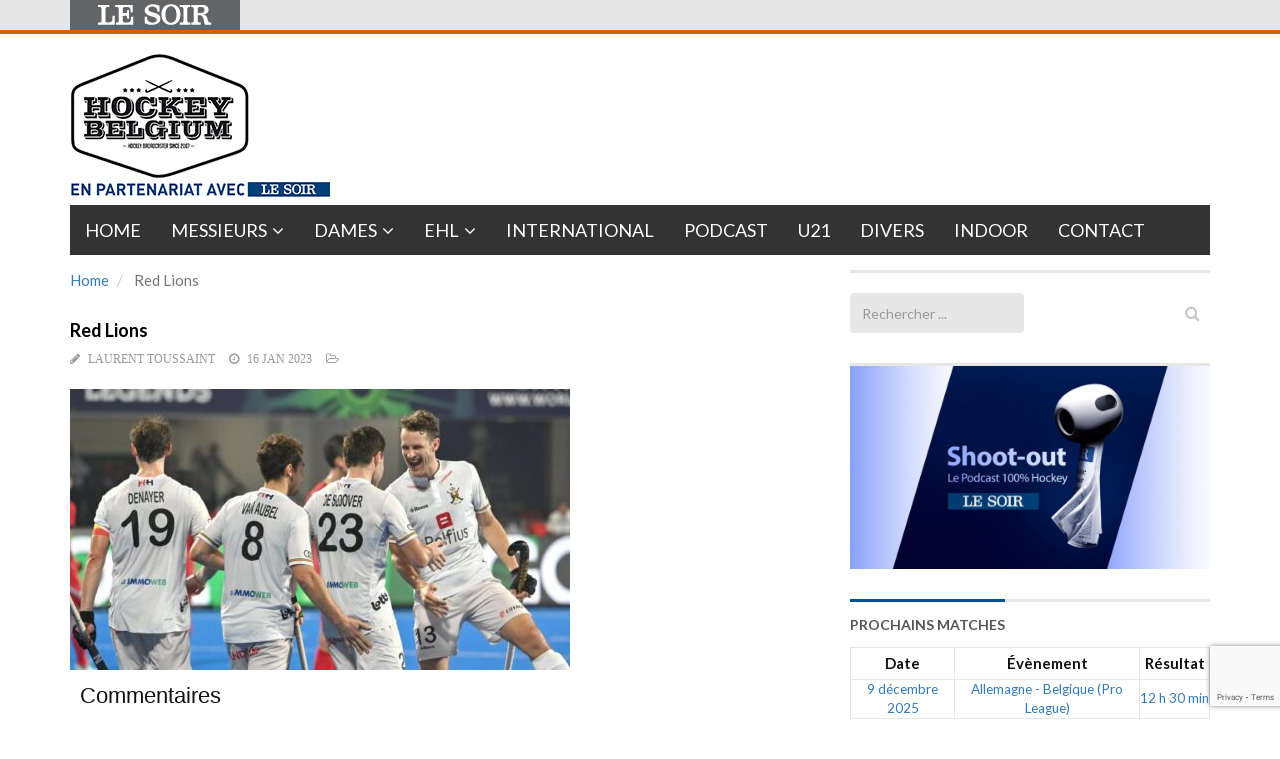

--- FILE ---
content_type: text/html; charset=utf-8
request_url: https://www.google.com/recaptcha/api2/anchor?ar=1&k=6LeI8ZMUAAAAAImySWsODHwHze7vvvWR92dAj6VF&co=aHR0cHM6Ly9ob2NrZXliZWxnaXVtLmxlc29pci5iZTo0NDM.&hl=en&v=TkacYOdEJbdB_JjX802TMer9&size=invisible&anchor-ms=20000&execute-ms=15000&cb=wpiovdc94krk
body_size: 45609
content:
<!DOCTYPE HTML><html dir="ltr" lang="en"><head><meta http-equiv="Content-Type" content="text/html; charset=UTF-8">
<meta http-equiv="X-UA-Compatible" content="IE=edge">
<title>reCAPTCHA</title>
<style type="text/css">
/* cyrillic-ext */
@font-face {
  font-family: 'Roboto';
  font-style: normal;
  font-weight: 400;
  src: url(//fonts.gstatic.com/s/roboto/v18/KFOmCnqEu92Fr1Mu72xKKTU1Kvnz.woff2) format('woff2');
  unicode-range: U+0460-052F, U+1C80-1C8A, U+20B4, U+2DE0-2DFF, U+A640-A69F, U+FE2E-FE2F;
}
/* cyrillic */
@font-face {
  font-family: 'Roboto';
  font-style: normal;
  font-weight: 400;
  src: url(//fonts.gstatic.com/s/roboto/v18/KFOmCnqEu92Fr1Mu5mxKKTU1Kvnz.woff2) format('woff2');
  unicode-range: U+0301, U+0400-045F, U+0490-0491, U+04B0-04B1, U+2116;
}
/* greek-ext */
@font-face {
  font-family: 'Roboto';
  font-style: normal;
  font-weight: 400;
  src: url(//fonts.gstatic.com/s/roboto/v18/KFOmCnqEu92Fr1Mu7mxKKTU1Kvnz.woff2) format('woff2');
  unicode-range: U+1F00-1FFF;
}
/* greek */
@font-face {
  font-family: 'Roboto';
  font-style: normal;
  font-weight: 400;
  src: url(//fonts.gstatic.com/s/roboto/v18/KFOmCnqEu92Fr1Mu4WxKKTU1Kvnz.woff2) format('woff2');
  unicode-range: U+0370-0377, U+037A-037F, U+0384-038A, U+038C, U+038E-03A1, U+03A3-03FF;
}
/* vietnamese */
@font-face {
  font-family: 'Roboto';
  font-style: normal;
  font-weight: 400;
  src: url(//fonts.gstatic.com/s/roboto/v18/KFOmCnqEu92Fr1Mu7WxKKTU1Kvnz.woff2) format('woff2');
  unicode-range: U+0102-0103, U+0110-0111, U+0128-0129, U+0168-0169, U+01A0-01A1, U+01AF-01B0, U+0300-0301, U+0303-0304, U+0308-0309, U+0323, U+0329, U+1EA0-1EF9, U+20AB;
}
/* latin-ext */
@font-face {
  font-family: 'Roboto';
  font-style: normal;
  font-weight: 400;
  src: url(//fonts.gstatic.com/s/roboto/v18/KFOmCnqEu92Fr1Mu7GxKKTU1Kvnz.woff2) format('woff2');
  unicode-range: U+0100-02BA, U+02BD-02C5, U+02C7-02CC, U+02CE-02D7, U+02DD-02FF, U+0304, U+0308, U+0329, U+1D00-1DBF, U+1E00-1E9F, U+1EF2-1EFF, U+2020, U+20A0-20AB, U+20AD-20C0, U+2113, U+2C60-2C7F, U+A720-A7FF;
}
/* latin */
@font-face {
  font-family: 'Roboto';
  font-style: normal;
  font-weight: 400;
  src: url(//fonts.gstatic.com/s/roboto/v18/KFOmCnqEu92Fr1Mu4mxKKTU1Kg.woff2) format('woff2');
  unicode-range: U+0000-00FF, U+0131, U+0152-0153, U+02BB-02BC, U+02C6, U+02DA, U+02DC, U+0304, U+0308, U+0329, U+2000-206F, U+20AC, U+2122, U+2191, U+2193, U+2212, U+2215, U+FEFF, U+FFFD;
}
/* cyrillic-ext */
@font-face {
  font-family: 'Roboto';
  font-style: normal;
  font-weight: 500;
  src: url(//fonts.gstatic.com/s/roboto/v18/KFOlCnqEu92Fr1MmEU9fCRc4AMP6lbBP.woff2) format('woff2');
  unicode-range: U+0460-052F, U+1C80-1C8A, U+20B4, U+2DE0-2DFF, U+A640-A69F, U+FE2E-FE2F;
}
/* cyrillic */
@font-face {
  font-family: 'Roboto';
  font-style: normal;
  font-weight: 500;
  src: url(//fonts.gstatic.com/s/roboto/v18/KFOlCnqEu92Fr1MmEU9fABc4AMP6lbBP.woff2) format('woff2');
  unicode-range: U+0301, U+0400-045F, U+0490-0491, U+04B0-04B1, U+2116;
}
/* greek-ext */
@font-face {
  font-family: 'Roboto';
  font-style: normal;
  font-weight: 500;
  src: url(//fonts.gstatic.com/s/roboto/v18/KFOlCnqEu92Fr1MmEU9fCBc4AMP6lbBP.woff2) format('woff2');
  unicode-range: U+1F00-1FFF;
}
/* greek */
@font-face {
  font-family: 'Roboto';
  font-style: normal;
  font-weight: 500;
  src: url(//fonts.gstatic.com/s/roboto/v18/KFOlCnqEu92Fr1MmEU9fBxc4AMP6lbBP.woff2) format('woff2');
  unicode-range: U+0370-0377, U+037A-037F, U+0384-038A, U+038C, U+038E-03A1, U+03A3-03FF;
}
/* vietnamese */
@font-face {
  font-family: 'Roboto';
  font-style: normal;
  font-weight: 500;
  src: url(//fonts.gstatic.com/s/roboto/v18/KFOlCnqEu92Fr1MmEU9fCxc4AMP6lbBP.woff2) format('woff2');
  unicode-range: U+0102-0103, U+0110-0111, U+0128-0129, U+0168-0169, U+01A0-01A1, U+01AF-01B0, U+0300-0301, U+0303-0304, U+0308-0309, U+0323, U+0329, U+1EA0-1EF9, U+20AB;
}
/* latin-ext */
@font-face {
  font-family: 'Roboto';
  font-style: normal;
  font-weight: 500;
  src: url(//fonts.gstatic.com/s/roboto/v18/KFOlCnqEu92Fr1MmEU9fChc4AMP6lbBP.woff2) format('woff2');
  unicode-range: U+0100-02BA, U+02BD-02C5, U+02C7-02CC, U+02CE-02D7, U+02DD-02FF, U+0304, U+0308, U+0329, U+1D00-1DBF, U+1E00-1E9F, U+1EF2-1EFF, U+2020, U+20A0-20AB, U+20AD-20C0, U+2113, U+2C60-2C7F, U+A720-A7FF;
}
/* latin */
@font-face {
  font-family: 'Roboto';
  font-style: normal;
  font-weight: 500;
  src: url(//fonts.gstatic.com/s/roboto/v18/KFOlCnqEu92Fr1MmEU9fBBc4AMP6lQ.woff2) format('woff2');
  unicode-range: U+0000-00FF, U+0131, U+0152-0153, U+02BB-02BC, U+02C6, U+02DA, U+02DC, U+0304, U+0308, U+0329, U+2000-206F, U+20AC, U+2122, U+2191, U+2193, U+2212, U+2215, U+FEFF, U+FFFD;
}
/* cyrillic-ext */
@font-face {
  font-family: 'Roboto';
  font-style: normal;
  font-weight: 900;
  src: url(//fonts.gstatic.com/s/roboto/v18/KFOlCnqEu92Fr1MmYUtfCRc4AMP6lbBP.woff2) format('woff2');
  unicode-range: U+0460-052F, U+1C80-1C8A, U+20B4, U+2DE0-2DFF, U+A640-A69F, U+FE2E-FE2F;
}
/* cyrillic */
@font-face {
  font-family: 'Roboto';
  font-style: normal;
  font-weight: 900;
  src: url(//fonts.gstatic.com/s/roboto/v18/KFOlCnqEu92Fr1MmYUtfABc4AMP6lbBP.woff2) format('woff2');
  unicode-range: U+0301, U+0400-045F, U+0490-0491, U+04B0-04B1, U+2116;
}
/* greek-ext */
@font-face {
  font-family: 'Roboto';
  font-style: normal;
  font-weight: 900;
  src: url(//fonts.gstatic.com/s/roboto/v18/KFOlCnqEu92Fr1MmYUtfCBc4AMP6lbBP.woff2) format('woff2');
  unicode-range: U+1F00-1FFF;
}
/* greek */
@font-face {
  font-family: 'Roboto';
  font-style: normal;
  font-weight: 900;
  src: url(//fonts.gstatic.com/s/roboto/v18/KFOlCnqEu92Fr1MmYUtfBxc4AMP6lbBP.woff2) format('woff2');
  unicode-range: U+0370-0377, U+037A-037F, U+0384-038A, U+038C, U+038E-03A1, U+03A3-03FF;
}
/* vietnamese */
@font-face {
  font-family: 'Roboto';
  font-style: normal;
  font-weight: 900;
  src: url(//fonts.gstatic.com/s/roboto/v18/KFOlCnqEu92Fr1MmYUtfCxc4AMP6lbBP.woff2) format('woff2');
  unicode-range: U+0102-0103, U+0110-0111, U+0128-0129, U+0168-0169, U+01A0-01A1, U+01AF-01B0, U+0300-0301, U+0303-0304, U+0308-0309, U+0323, U+0329, U+1EA0-1EF9, U+20AB;
}
/* latin-ext */
@font-face {
  font-family: 'Roboto';
  font-style: normal;
  font-weight: 900;
  src: url(//fonts.gstatic.com/s/roboto/v18/KFOlCnqEu92Fr1MmYUtfChc4AMP6lbBP.woff2) format('woff2');
  unicode-range: U+0100-02BA, U+02BD-02C5, U+02C7-02CC, U+02CE-02D7, U+02DD-02FF, U+0304, U+0308, U+0329, U+1D00-1DBF, U+1E00-1E9F, U+1EF2-1EFF, U+2020, U+20A0-20AB, U+20AD-20C0, U+2113, U+2C60-2C7F, U+A720-A7FF;
}
/* latin */
@font-face {
  font-family: 'Roboto';
  font-style: normal;
  font-weight: 900;
  src: url(//fonts.gstatic.com/s/roboto/v18/KFOlCnqEu92Fr1MmYUtfBBc4AMP6lQ.woff2) format('woff2');
  unicode-range: U+0000-00FF, U+0131, U+0152-0153, U+02BB-02BC, U+02C6, U+02DA, U+02DC, U+0304, U+0308, U+0329, U+2000-206F, U+20AC, U+2122, U+2191, U+2193, U+2212, U+2215, U+FEFF, U+FFFD;
}

</style>
<link rel="stylesheet" type="text/css" href="https://www.gstatic.com/recaptcha/releases/TkacYOdEJbdB_JjX802TMer9/styles__ltr.css">
<script nonce="pU_txCaQW_x8RCP3qOeBFw" type="text/javascript">window['__recaptcha_api'] = 'https://www.google.com/recaptcha/api2/';</script>
<script type="text/javascript" src="https://www.gstatic.com/recaptcha/releases/TkacYOdEJbdB_JjX802TMer9/recaptcha__en.js" nonce="pU_txCaQW_x8RCP3qOeBFw">
      
    </script></head>
<body><div id="rc-anchor-alert" class="rc-anchor-alert"></div>
<input type="hidden" id="recaptcha-token" value="[base64]">
<script type="text/javascript" nonce="pU_txCaQW_x8RCP3qOeBFw">
      recaptcha.anchor.Main.init("[\x22ainput\x22,[\x22bgdata\x22,\x22\x22,\[base64]/[base64]/[base64]/[base64]/[base64]/[base64]/[base64]/[base64]/[base64]/[base64]/[base64]/[base64]/[base64]/[base64]/[base64]\\u003d\\u003d\x22,\[base64]\\u003d\x22,\x22fcKxTMOGGMKrwpLCtMOhZFFQw5E8w5UKwqfCpErCksK5EMO9w6vDrQ4bwqFHwqlzwp17wpbDulLDm3TCoXttw6LCvcOFwrjDh07CpMO3w6vDuV/CrwzCoynDqcOVQ0bDpjbDusOgwpnCm8KkPsKYRcK/AMOmJcOsw4TCu8OGwpXCmnojMDQ/XHBCU8K/GMOtw4jDh8Orwophwr3DrWIIK8KORQtzO8OLYHJWw7YUwoU/PMKaasOrBMKgZMObF8KEw6sXdkHDo8Oww78HW8K1woNnw4PCjXHCmsOFw5LCncKYw6rDm8Ohw7cswopYccOKwodDUhPDucOPF8KIwr0GwrfCkEXCgMKTw7LDpizCicKYcBkzw63Dgh81XyFdWytUfj9aw4zDj311GcOtScKJFTAmX8KEw7LDjXNUeF/CjRlKcFExBXbDsmbDmAfCshrCtcKbL8OUQcK+OcK7M8OSdnwcDTFndsKzBGISw5LCu8O1bMK2wrVuw7sxw4/[base64]/DjMK7w5kZCyEQTMKOw5A7w6HCsx0/wqAEXcOmw7EKwqIxGMOBfcKAw5LDhMKIcMKCwpAPw6LDtcKSPAkHFMKdMCbCqsOIwplrw7hxwokQwrrDoMOndcK2w7TCp8K/wrsvc2rDrMKDw5LCpcK0MDBIw6XDr8KhGW/CssO5wojDgcOnw7PCpsOTw7kMw4vCssK2ecOkRMO2BAPDmmnClsKrZy/Ch8OGwr3DrcO3G3I3K3Q9w49VwrRBw6ZXwp53MFPChFfDqiPCkF49S8ObGBwjwoEhwo3DjTzCpMO2wrBofcKDUSzDljPChsKWWELCnW/CkhssScO2WGEodlLDiMOVw7oUwrM/csOew4PCll3DlMOEw4gKwqfCrHbDtT0jYhrCok8ab8KZK8K2LcOibMOkN8OnVGrDhcKjZsOdw7fDqcKRGcKFw7hqLF3CkyjDpA7CqcOuwq5/[base64]/Cow7CtjzDkcOXwpbCr8OCYsOzbcKGw7RzB8O8F8Kow7t8VVDDlUjDp8Ksw7vDtFABEcKFw4YCdVgdXmMgw7HCtQrCq2ErElXDk1vCjMOxw7DChsODw5DCkztjwq/DlgLDisO6w57CvWJtw4MbNcKSw63DlEEMwp7Ct8Kdw553w4TDu37Dmw7Drm/[base64]/wq3CusKtw4UrwpTDlMOuw4rDl8K1w7VwdW3Di8OEGcObwr3Dg0Vgwq/DjFF1w50Cw58uI8K0w7ctwqhxw7fCiQtgwpHClcO9Sn3CnjUQNBcZw75OacKpXg87w5BCw7zCt8OeKMKGY8OGaQHCg8KyTBrCnMKdLlw5H8OXw7DDqQjDnEMBFcK3an/CscK4UC82ScO9w77DkMOzHW1LwqjDtRfDu8KbwrPCssOWw7kXwpPClTQOw59VwqtOw40RZQDCl8K3wp8pwodBEWkcw5AxE8Oxw43DuA1yO8OFf8KBFsKTw4XDr8ObLMKQDMK3w6bCiy3Dll/CkwLCnsKRwovCksKTJ3XDvnlgW8O6wofCq0NgVDpRXmFnQcO0wqZCBiYpPBZ8w6M4w7odwpVcNcKUw48eIsOxwpUEwrPDjsOeGF8yETfCjhxtw4/[base64]/CucOeHWbDgHYYw6PDtjzCgMOGCsKHNBhTw7fDgQjCkmBHwrfCjcO+BMOuMsOtwqbDr8KueGJlGE3CssOlNwnDtcKDMcK0W8K8XgXCp2ZXwqfDsgLCpX7DkjkWwqfDqsKXwrrCmh0LbsOtwqp8PgMHw5puw6IvGMKyw70ww5FSHW07wrJjf8K4w7bDocOZwqwOd8OTw7/[base64]/w7dxH8KyTcOJeizCql9UW8OEBmDCqBdHIMO2dcOjwptMEcOed8O8b8Kbw7oyVFNOajrCmU3CjjDCkVhqFkbDhsKiwqzDncOpPxPCnzXCkMOdw7TDoSTDm8KIw4pxZ1/CoVdqPW3Cp8KRbGdyw6HDtsKjUlR3csKuUmTDusKJREDDv8Knw7JbAExxK8OmMcK5OQ5JEVrDlX/Cgy8hw4vDk8OTwoBFVjDCvFZYJMKIw4XCsTrCunnCh8K0TcKtwq49HcKoPUJ4w6N4GMKbKR99wp7DvmQoX1xfw63DjkI7wo4Zw48GKno0DcKqwqA7wp5nDMK+woUEOsOPX8OgHFnCs8OsWQkRw77DmMONIxo6Mm/DksO1w6o4Ej4Cw7wowoTDuMKma8OGw60Mw5vDqQnClMO0wrrDgcOvBcOiX8O6w4TDucKiSsKiU8KpwrXCnwfDpmbDsn1VCiHDpMOfwq3DoBXCsMOVwq5Dw6jClEoLw5vDpwE8fsK/TWPDuV3DtBLDlSfCncKFw7YjWsKOZ8OkTsKWPcOHwpzCocKVw5B3w41ew4Z6cmvDmyjDtsOUZMOSw6shw5bDhXDDocOoA3E3FMOQF8KieF/CtsOaaCIjP8KmwpVyKBbDiXlow5oDecKdZ21tw5/CjFnDgMOnw4BzEcKNwoPCqls0w5p6aMO3PRzCvlHDi1kEZR3Dq8OBw7XDjTIgRWNUFcKMwqcNwp9Dw6fDjkU2OCXCgD/Cr8KJHwnDrMOxwpYnw4knwqQbwqtoYsKTTmx9bMK/wqzCiU5Bw6rDiMOgw6IyXcKte8OPw4AOw77CllDCk8Oxw67CjcOgw4xZw5fDkcOiaQl/wozCisK7w55vV8KNZXoFw6I2MXPDsMOOwpNVA8OEKSF3w5HDvnhMSDBKWcOpwpLDl3d4w7shY8K7DcOrwrPDpBrDkR/[base64]/wqPDqcK4w4Q7w5PCmiHDj8Ofwrs3w6rDssK6wpBOwp0lXMOUHcKdFyJ/w6fDvsOvw5zDhUzDujx2wpLDmkkGL8OGLkMuwpUvwrBODzzDgmtGw4pxwqTCssK/wrPCtVUxEcKcw7/Dv8KCOsOGEcKqw7dSwpLDvsOII8OhbcOwdsK2YzrCuzthw5TDmcKAw5zDqDTDnsO+w4xJJm7DvFVfwr96anvCsSPDgcOSBkJ8ecKiG8KpwrXDrGFvw5LCkRTCrCzDhMKBwqARXFjCk8KWQwhvwoQ8wqI8w53CnsKdBCo4wqnDvcKxw7EdVG/[base64]/CrMOESnjCi8KhJcOiCsO+ExM4RFXCgMKObsKTwoJew4XClCIOwqETwo3CncKbQzlLb20lwr3DtRzCpmPCswrDp8ObGsKIw5rDnSzDtsK0RBLDizR/w5EfacKdwqvDk8OpMMOZwr/CuMKSKUDCrU3CuzjCvFLDjgkxw5Aad8OtRsKnw6oRfsK2wrvCrMKtw6wLI3nDlMO9EmBpJ8ONZcOJWg/ChG/[base64]/[base64]/Cu8KRXcK+w5sNeMKnw4XCtMOPS8KlPQ/CikLDg8Ohw5dgTGcsc8Kyw43DpsKqwqJCw4FLw5clwrRnwqdPw50TIMKaDxwRwofCmcOewqTCjcKGRDEZwpbCvMOzw5ZHTQrCisOcwqMcAMK8UCVyN8OEBnhrwoBfDMOyAAJIYMKlwrVENMOybwvCsWk0w5hiwrnDscO5w5jCp1/[base64]/Cn0DDicO3L8KtFS1fJ8ODY8K+w4/Cv33CpcKNEsOsw63CqMOSw6NWdQXCjMK5w68MwprDpcOITMKeN8K2wr7Ds8Ocw4MraMOAY8KYX8Omwr0Ew4NWWEA/fS7CkMK+KxzCvcO0wo1mwrLDj8O2QT/[base64]/[base64]/DtcOPwo1NwrUXV1vDrQl9WSPCmMOPYsOSIcKnwrPDhjMYecOPwqAPw5bCpzQXfsO4wr1nwqzCgMKPwqpfw5ooGyMSw50ybVHDrcKDwrdOw5nDrDJ7w6gZfDRqf1fCp1lgwrrDusKgY8KIOsOgCAXCp8KLw6bDrsK4w4RZwoZEHT3CtCfCkzJ/[base64]/J8OWwrbCvcO0wqvCmVB6UlJTFz/CrcKWURfDvhdPRcOcCMKZw5Ztw4fDvMOPKH0+WcKedcOmf8OPw7BLwoLDlMODY8KxL8OAwopncAw3wociwpc3YDU7NmnChMKYYXXDksKdwrPCvRHDuMKkwqvDpxYRcBcnw5TDgMOxOE8jw5JcGQkkGzjDkBMqwpLCpsOsAR9kY2hSw6jDvB/DmxfCr8OGwo7DnD4TwoZ3w4REcsOewpXDsCBvwrMxW39sw5I2NMOMJAjDgjk6w786w7/Cnkh/GjZcwo5ZIcO4J1ZlccKJVcK7FW1ow4fCpsKrw4x2f1vCgWjDphTDhWodTBfChRjCtsKSGsOKwoQ7QBYQw5c5OQ3CgSJ+eSoOOUBOCxpJw6d4w4tMw7ouBcKkLMOLblnChC1WFQjDtcO1woXDv8O6wp9bdMO8P1LCkWjCn2x1wqYLbMOqW3Bnw7YKw4DDh8KnwrlHbBE/[base64]/CusOBwrzDl8KFwpxAwqJZfGhPwrAbI8OpC8Khwq4zw5PDoMOpw6M/IRTCgcOTwpfCqQHDvMO4GsOww7PDkcOWw7HDmMK1w5LDsDFfBxs+HcOTYTTDqSbClQY5GFViYcKDw53CjcKJX8Kxwqs6ScK2RcKQwoQMw5UXbsKEw682wqzCmlQUc3U3wr/Ck1bCpMKxAS7DucKmwqM1w4rCsD/DgUMmw4hWLMKtwpYZwp02AmfCs8K/w5Msw6XDuiPDlSkvBEPCtcK6AwBxwp4Owq0pShTCkErCucKhw4EnwrPDq1g4wq8KwrlGfFvCrsKAwpIkwqMNwqx+wo5Vw7RCw7EZYi0Qwq3ChzPDnMKtwpnCvUkBO8KKw67DmMKMF2kRNRDCisKAQg/DjMOzSsOSwr3CpBNaC8KiwoA0DsO9woZ6T8KXKcKiU3B7w7bDpMOQwpDCoXQHwp9dwrvCszvDj8KuZB9Nw79UwqduJyvDscO1dBfCgDEYw4NFw5IhEsOsQHICwpfCrMKxOsKAw4hCw41vbjYZIC/Do0N1F8OpZBDDuMOiSsKmfWo+FsOEM8Okw4bDpzPDg8OKwpUrw45OFEpEw7TCmBo0A8O7wqggwqrCocKgDEUdw63DnhFfwprDlR8tIX/Ds1/DjcOrVGtiw6nDoMOaw6M0wojDm0HCgi7CgyTDozgLEhDClcKEw69ND8KtGB9aw5E4w7MswoTDpRAsOsOpw5HDjsKew7zDosKhHsOjaMKbJ8OwMsKrPsKPwo7Cu8OvPMOFam1Iw4/CoMOhGMK1YsONRzrDjTDCj8O6wrLDqcOVI2h9wrHDtcKbwoVxw5DCi8OKw5XDi8OdDGzDlkfChFHDuUHCk8KobjPDsGRYWMOGwoBKbsOtbMKgw44Aw6HClkbDmD1kw4/DnsKEwpY5B8KMZARFeMKREGbCmWHDs8Oca3wYdsKHV2UPwqNUQmzDk1ZUEkjCpsOkwoAvZ0HCoX/CqULDqigSw7V3woTDnMOGwqXCmMK3w6PDk2LCrcKDBWHCicOwOcK5wqspN8KPbcO/[base64]/PjMhw7HCijhpeh0Tw4LClcOHJTXCg8OewofDksOxw7weC3tCwpzCvsOgw6JdIsKWw6/DqsKeGsKqw7HCv8KYwpzClU8qa8K0w4J/w5lROMKGwoTCmcKGAhXClMOTAjPDmMOwBG/[base64]/DgsK8w7FtwqBjN8OvwpfDgV/Dm8KOw51Vw6TCkMK4w6LCpn3CrcKzw4BHUMOMT3TCpcOsw4liTnhyw50De8OxwpjChG/[base64]/w7owwql8w4jDqG5pKcOXw5VeUsO3wq7Cm1Etw4DDoU7CncK0c3zCjsOiaxw+w6Itw6Anw7UZacKRRMKkI1vDt8K+TMKmXioAR8OrwqgUw4lbMcK/Xns5w4bCqF83IMK7MwjDp2LDr8Krw4/[base64]/w6NGBTI2w5zDhsKiDMOTwojDtcObw709wpxKMzxtFBjDjMKKMX/Dp8OzwqfChiDChyLCosOoAcKnw4FUwonCtXNTHR0Uw77CjwHDh8KMw5vCt2gCwpsww5NhbsODwqbDs8OkCcKRwo9cw5J8wpotTE5mNl3Cl3bDvRfDtMOnMMOwBw4ow7BpHsOBWiV+wrnDhMK0Rz3CqcKoFGdlFcK+DsOzaXzDrGBLw7ZnDS/Dki4WSjfDpMK1T8Orw7jDjAgmw4cPwoIJwr/DjWBYw5vDnsONw4ZTwrjDssKAw50de8OowqbDmmIAesKMEMKhK1MWw5pyTDzDo8KUScK9w5k9SMKjWnfDj2HCt8KWwqDCkcKywpNzJcOoc8KqwpTDksKyw7t8w7nDmBTDtsO/woMrFHhePQpVwo/CgMKvUMOtd8KHADTCvwLCqcKtw6cFwrcND8OwTRphw6LDl8KSQ3ZfaCDChcK3K3jDnX5nSMOWJ8KuXC0YwoLDqcOhwrnDtzcZBcOlw47CgcKyw5cCw4thw5xxwr/[base64]/Cs8Oiw6LDrcKJwrvDtcK/[base64]/[base64]/[base64]/wppMLsKIw6TCqVrCqMOxwr7Cn3hHw6PChRLCiirCnMOadCnDsTVLw67CgVcjw4/[base64]/wqbDh8O9UhLChcOcHMKdwqQNfcOyw4sMbFFXWAkOwq/[base64]/DkxcXGcOdesK8w6LClMK+ORrCh8KXN8Klw6nDkirCnjzDscOJCjkYwqbDlMOCZyIMw7dlwrMEH8OhwrdUGMKVwoXDsRfCsQAbPcKgw7rCiwN6w7zDpANew5Qaw5Q0wrUTEnLDuSPCs3zDmMOhRcO/MMK8w6HCn8KxwrkNwojDocOlJsOXw4QCw6RTSmkeCBgcwr3Cg8KFHinDusKES8KAFcKBQVfChMOzw5jDi0wvew/DpcK4f8KDwqcIQwDDq2tFwqXCpmvDsVXChcKJVMOGYQHChxPCmk7DjcORw5LDssOrwr7DpHo8wqbDqMKzGMOow7dSQ8OmesKtw707AMKLwo9decKYw5HCvjYEeSHCr8OwTG9Tw6MKw4/Ch8KjGMK6wrNewqjCt8OyFD0lMMKCCcOEwqjCrxjCiMKvw7bCm8OPa8KFw57DlsK2SSHCgcKrUsKRwqQACxtZG8ORw4l/[base64]/[base64]/HcKPLlnCpzxow7LCk8KGdsOjw7jDl1jDp1bDkTTCjybDqcKhw7XCv8O8wp9xwqTCkF/ClsKdIAZSw4wBwojDj8ObwqPCmsO/[base64]/[base64]/CpsOiw5nDsHMOw5LCsEHDgsOIw7XCt2LDsFbDn8Kiw7tvBsOSMsKcw4xCWXrCsUgMasOewrkDwobClGDDlUDCu8KPw4PDlVbCi8Kcw4LDtsK/aEJPBsKbwrrCncOSZljDn0/[base64]/[base64]/CgMOXwpkbwol9BHw2K15Yw7jCkcKpwokcBjnDqkLDtcOiw4LCjA/DqsOsfivDqcKZZsKwT8KBwrLCrCLClMK/w7rCmxzDr8OQw4HDtMO5w7Row7Ypf8OgSjLCmcKQwp/ClUDCvcOHw7jDngIkJ8O9w5jCgw7Cj1jCucKrXHPDgkfCtcO1cy7DhQUIAsKrwobDu1dsbhHChcKyw5YuSn80wozDuSPDrHssLkdxwpLCjAsOHXsYGlfDoXh9wp/[base64]/DiBzClsOuc8OFZEYbFsOhw5ZJdsKNK8OJwq8rGcKZwrLDm8KjwoACeW04Wk8Iwq3DoDQZA8KAdH7Ds8OmYgvDjwnCvsKzw5gHw7XCksOuwoU0LMKCw5cswrjCgE7DtcOxwosTf8OlYx/Dh8OLQSZLwqAVamzDlMK2wqjDr8OOw6wsbsKoGwt7w6kpwp5yw4TDqzkJbsOnw7DDgsK8wrrCm8Kpw5LDmEUZw7/DkMO1wqklDcKnwqsiw5fCt37CscKEwqDCkmUJw5FLwojCli7CjMO/wr5GXMKhwrbDnsOrKArCjQ8cwrLDvm8AbcKEwoxFGkfDh8K3YEzCjMOkbsKnH8OlDMKQACnChMOHw5LDjMKsw4TDuz9aw5Nmw4pqwqIdTsKgwpUCCELDk8OxSmPDuR0EASwaTE7DksOZw5nDvMOcwp3CsnLDsUplex/[base64]/Di04QKinCt13CrG9nw6w5wp/CpUAEw5vDg8KuwowjKWLCuTfDvsOvKyfDh8Oywq4YDMOBwoTDo2A+w7JPwoDCjcOIwo89w4hKBwbCvx4bw6BewpzDlcOdIkPCiH4bIRvCgMOswps0w4jCkhvCh8OYw7PCncK1IXcZwpVvw5oIHsOmU8KQw4/Co8OtwqLCuMO7w6YdLhjCtGBTHG5Gw6FMJsKcw6APwq5XwrXDucKrbcOcFTLCgXLDimnCisOMSmY4w5HCscOHfXzDm1I2wrjClMKbw6XDpHUdwrkmLnfCucO7wrMCwqM2wqoUwqnCnxvDs8OVXgTDsnYSNGHDh8O5w5nCgMKAdHNAw5/DoMORwoJuw6kzw59XHBfCo1bDhMKowpLDlMOaw5ASw7PCkG/[base64]/BEXDpsOqTsKcccKiNcK/OsORWsOhdMOFw7/[base64]/wp1tb8O4w7BuC1AsDgnDkDrDqcOVw6PCnBvDgcKVPS3DtcK7w4bCl8OJw5vDoMK0wqAjwrJOwrdNQj1iw5oTwrgewqDCvwHCvn9QCyVuwpTDuhhfw4/DqsORw7zDuh08G8Klw6Uzw7bCrsOeScOFEibCvDvCpkzCuCAlw7J/wqHDuBQQZ8OlVcO4bcKXw4pbJHpzNzXDjcODez8XwqPClnjCqDnCiMKNWsO1w4RwwqZlwrZ4w5bCkxPDmzROPgZsX3rCnTXDuRHDoT8wH8OJwrBUw6fDkW/[base64]/Ck8ObAlrCscOMw6IpMGzDkMKFwqXCjG3DsTfClMOafnjCsSYKKRLDicOgwofClsKfU8OaEFpjwp0iw73CoMKww7XDmykBJmdeODtzw69xw5Yvw7ICecKwwqhkw6Ubw4HCqcKAOcKAH2xSGAHCisOrw5YbCMK9woMvQ8KEwqZMBcOAB8OfbsOUE8K9wqbDoy/DpcKUUlZzYMOtw518wrnCgXJfacKwwpcbFBzChwMHMAUXRBDDjMKDw7rCrlfCh8KVw589w5kHwogEBsO9wpcaw6k3w6bDmn53KcKJw4MHwpMAw6zCqGkcMHzCucOQbjYZw7DDt8ONwonCumrDssK4FiQNMGEHwooEwpbDij/[base64]/CiyrCmhfDm8OJwo02NsK8MMKBDsKuw5Vmw4tDwpxOw6BPw4IMwqYqHVtsH8KHwq8/w53CtkseJylHw4XCvFo/w4UWw4IewpfCvsOmw5LClwRLw4RAJMKAMMOeZ8KoMMKEcBjChx9Gdwt/wqrCvcOiQcOzBDLDpMKybMO5w6pwwrnCrU7Cj8O+wobCmRPCocK0wpnDnFjCiTLCicOVw7zDisKdIMOpD8K+w7hvGMKNwpsWw4DCoMKlcMOhw5bDkU9Xwp/DtRsvw7t7wrnCqhM1wqbDgcO+w5x8LMKYX8O8aDLCjCh7e3gNMMOoZcO5w5hVL2nDpQLCiFPDn8OnwrzDmyoHwoLDuFnDpgbCu8KZK8Olb8Kcw6zDp8OXc8K8w4rCjMKLCsKaw6Fvwog/JMKlKMKRQsO1w48panzCm8OvwqrDlUxJUB7CjMO1JcOQwqxTAcKXw4LDhsK5wpzCk8KgwqvCphXCpMKkaMKYJsO9f8Oywrw9TsONwrkmw75lw5YuenHDt8KSRcObLQ/[base64]/ZFDDkH5zOH4/Xm4qwobCo8O/TMKuf8O0woXCtBTCuCzCshg4w7hKw47DqjkLPBBgVsO9VQdmw5fCqV3CrcKPw51Nw5fCo8Kjw4/CkcKww5AhwpvChHxIw53CvcKfwrPCtsOWw5TCqAgNw5ktw7nDpMOEw4zDkX/DlsKEw70aFCJDOVnDrGhSVgnDqjvDlQxZW8KkwrfDpjfCoAIZJsKYwoNLHsKwQQ/[base64]/[base64]/woPCi3DCvcOjZAbDriPDinkEa8Kww4slw4zCjcKgwoNpw4RZw4UgNVliNmk+b07CnsK/NcKXBwhlB8OAwoRiY8K3wos/ccKGBX94wo9RI8O/wqXCnMOyTDVxwrhPw43CpUjDtcKUw5N+YgPCuMKgw4/DtS5vFcK2wq/DihHDjcKrw78fw6RqEkfCoMKqw7LDr0jCm8KRCMKFEwhuwrvCqzgaXyUew5Jrw5HCi8OnwoTDrcO/[base64]/VsOBw6wTwrDDlDzCi8O4FMK6AsKLOlDDuEHCuMO/w5rCqT4eX8OHw4TCuMOYE0TDpMO/wog6wobDmsK5L8ONw6DDj8KUwrXCu8OGw6PCtMOJZMO/[base64]/DlMK4woTCi8Oxw6zDn1EPw47Dn1gqw5YdRzhgZsKLKMOXGMO4w57CgcKowr7ClMKSGkErw7VcCcOrw7XCunkgN8OMWsO7W8OOwpXCksOsw7zDmmI4b8KfM8OhYG0UwrvCg8KzM8KARMOhemc6w4nCrWoHKhAXwpjClg/DusKMw7XDnVbCnsO1IjTChsKPE8KbwoHCvVMnZ8KDMsOTUsOhFMOpw5bChVLCnsKsXWZKwpRnGsOCN0UaGMKZG8O+w7bDhcKow5fCuMOAMcKaDDRvwrvDkcKjw4w/woLCom3DkcOWwqXChArCnDbDqg93wqTCthZWw53ClE/DgGRjw7TDo2HDicKLd3nCn8KkwoxVRcOqMXBqQcKHw6Zowo7DosK/w6nDkkxadsKnw4/[base64]/CmHYgwr9Gw6rCnFhDX1c3GAUawoHDuTPDvcOyfCvCk8OZbAh6wrgDwq1NwoF9woDDr1wLw6TDvRHCmsODP0XCsygUwrjCki0iOlrDvWUCc8KORn/Cgls3w5TCqcKiw4MuMgTCvFwSY8KjFcOsw5bDliHCjmXDv8O9ccKDw5fCgsOFw79wGhvCqMKFRcK/w6JYJ8OZwpESw67CmMKdEMKUwoYSwrVmPMOAXmLDsMO2woNww4PChMKVw7bDnMKpGAvDhsK6IBbCuXLCn0jCj8O8w64vYcOKa2ZCGxZJP0Irw7PDohxCw5DCqUbDl8O2w5wvw7bCsS0KPzHCu0l/[base64]/[base64]/w4vCl8Osw4zDuGZ+w4M/Ey3CqsKUw6pBPcKxQjdOwqY7csOBwpDCkHwuwqXCpTjDjcObw7E1MwPDhMKzwokbQHPDusOqAcOsbMKzw50Ww4sbMB/DvcO9P8OyEsOyKHzDj20ywpzCl8O3DgTChTvCkQ9nw4zCgwk5AsOhI8O3wpTCi0QCwqzDkU/DiVbCuH/DlVLCu2fDo8K8w4oNQcKIIVzCsgjDosOpfcOqD2XDvUzDvX3DrQDCkcO6LCBqwpN2w7DDo8KEw4vDh2PDo8OZwrHCicOYXwPCoSDDg8O3JcK2X8O8QMKOVMOWw67Du8O5w6NfOGnCgSbCvcOhUcKMwqrCmMO3Hx4NccO9w4BkcwdAwqxlB1TCqMO0JsK5wqs/WcKEw4YKw7nDk8OFw6HDqMOfwpDCqsKWRmTChC9lwobDoh7Cu1HCgsK+Q8Osw6VqLcKGw4IoVcKFw48uT3IlwotPwpPDi8O/w7PDi8OmaCoDaMOyworCmWzDi8OGaMK5w67DhcOYw7PCsRTDgcOGwpBbDcOTBlIjEMO+CnnCjlseecK5LcK/[base64]/[base64]/KcKeLcK3JGNiTsKgGMK0FsK/w7Q9CsOgwozDjsOrflPDpW7DtcKCOMKwwqA5w5TDr8OSw6TCi8K0Kn3DgsOWDVbDuMKzw4LCgMOefDHDocKPU8O+wr12wqPDgsKlSznDu0gjNcOEwovCmi/Cqj5WQWbDssO8a2DCllbCoMOFLysROGLDpRzCucKMVw3DqErDucOcC8OrwoEuwqvDjsOew5Qjw5PDoxcewrnDozzDtxzDh8KQwpwmWG7DqsKqwp/Cjz3DlMKNM8OCwr9HKsOmM0/CsMOXwqHDmEzCgF1ewrU8GV06NRI7wpZHwpLCjXoJLsK1w6onaMOnw4HDlcKowqbDr19Vw70uwrAGw7VKYgLDtRMPL8KIwprDqw3Duz8+K3fCv8KkDcO6w6/Cnm7CgHURw4kTwq3CvA/DmjvCjMOwNMO2wrozAHTDjsO3F8OdMcK7X8OsD8O8GcKmwr7CmB1UwpBgWGp4wqxvw4VBLGUiWcORA8OSw7rDosKeFEXCrBJBUgTDqC/DrU3DpMKiP8KPeXHCgDBHd8OGw4rDg8OOwqETbgFLwq0wQTTCv0xhwqhjw5Mgw7vCtCTDhcKLw5zDuF3DryhfwonDhsKjRsOvDkPDmsKEw6EYwrDCqXRRXMKOEcK4wpYcw7U+wpwxBsKORTgNwqvDrMKdw63CtAvDj8OlwqA0w4hhL28mwrATD2tdIcOFwp/[base64]/DqMOnNF/CqyLCrGHDkER/wrjDv8ONWsO8w5zDvcOrw6fDkmQmw5fDswbDrirCny9Ww7YEw7zDj8OzwqrDkcOuQsK5w5LDtsK6wo/DrQMlcBfCvsOcTMKPwrsmciZmw6pLDkrDpcOOw6nDmcOIMXfCniHDlG3CmMO6wpAdTirCg8OQw51fw5HDp18gMsKJw7QJCTPCvHpMwp/Ct8OCHcKud8KVw5o5ZcOgw5nDh8Ohw6VOQsK2w4vDuSRkX8KhwpDDi1DCvMKsTHNSV8OSM8K0w7dyWcOUw5snAmEew6xww5p+w5DDljXDkMKca28uwrZAw5A/w59Cw69HHMO3bsKsFcKCw5M8w4hkwpXDum4pwocuw7bDqyrDmWVYTT97wph/a8Kywq3DpMOrwpPDpMKaw4Y4woN1w71ww44bw7HCjkHCr8OKJsKrQlJPd8KiwqZHQ8O6CjVERMOiXxnChzQwwqJ0SsKPAlzCkxHDt8KkFcOpw4/DjFjDhXLDlS1dacO3w6bDnBpdeGzDg8KpJsKvw7Elw4Z/w6TCl8K4EX4pIGR0PMKgc8O0HcOFRMOWQzVrLD5xwoYBYMKPbcKWXsOtwpXDn8Ozw6ATwrnCsjQKw4Aqw73CvsKHesKnDUd4wqjCgBQeVXFabiAVw6lnN8OEw6HDmAHDmnvCpmN3M8KBA8Kyw6DDtMKVYQvDg8K2U2HDpcO/NsOTEg5uOcO4wqLDh8Kfwp3DvVvDn8OZTsKJw4nDlsKZRsKHPcKGwrteNUNEw5TChn3CqsOfa2TDuHjCkjEKw6rDqzVPDsKjwrzDsXjCrzpTw4INwoPCsUnCnzbCj0XDisKyMcO3wothV8O/fXTCpsOBw5nDmC8MFMOiwq/DiVTCvEpuOMK1bFnChMK1dAbCoRjCm8K7VcOGwq59WwnDpT3CghZ9w43DnHfDvcOMwoo2KB5xZAJmDipXMsODwooqIkrDicOEwojDu8Orw47Ci33CpsKZwrLCsMOSw7JReFHDgDQAw6HDn8KLPcOuw7/CsQ7ClmNGw5YPwpRCVcOPwrHDgcOGGj1DNBzDuGtaw6zDhcO7w51QXyLDuE0sw4N4H8OhwpzDh14fw7lSe8Onwro+wrctfDJXw5A7FzsRJT/CqMOaw4Qrw7vClEZAWcKsPMKqwohzGQLCrSMFw7YNNsOzwpZ5JkHDlMO9wrk5QEoVw6jChVZnUSM6wr98S8K8VsOQaG9bW8K8JCLDni7CmDc2FyNaUMO/w5HCq1BYw5soGxc5wpJgRGfCgQjDncOoSl5XZMKWXsOkwp83w7XCscKyITR/w53CglJVwq4CIsKEeRIjWxMnXsKow5bDm8O6wpzCpcOkw5NDwpldRCvDtcKTdEPCgjpGw7tDVMKYwpDCs8K+w5/CisOQw7Aow4Urw4fCm8KoD8K5w4XCqHBcF0zCiMOxwpdXw58Dw4kHwo/CtWIaSAYeCAYRGcOPUMOqD8K+w5/[base64]/XsO9w4nCoyLCpHwrMU3Cs8OAHUJFUQY+w6HDpcKSCcKKw5Auw7knICxnZMKOasKuw4zDhsOdE8K2wrEIwqXDsijDq8OHw6/DkEIJw5Maw6zDtsKYOHUDNcOpDMKGb8Oywr99w7MvFmPDtGQ8XMKNwrkuwpLDiyTCqRDDnUfCo8OZwqfDjMOlQTtrbcOBw4zCtcOpw7fCh8OHK0TCvn/DmsO9XsK6w587wpHCuMOAwqZ8w79LXxlXw6zCjsO+UcOIw6Vkw5PDkGXCo0XCo8OAw4HDiMOFZ8K6wpovwpDCn8Onwoxywr3DvzDDrjjDl3AKwoDCmmvCrh5dUcKxbsOxw4V1w73DncO3aMKeFUR/VsOgw7/DqsODwpTDr8K5w7LChcO3A8KqYBPCqFDDqsOdwrLDoMO7w7bDjsKvPsO5w6ULc30rCVnDqsOkL8KQw690w4IgwrjDr8OLwrhJwpTDrcKwR8Ofw5Vvw7M1FsOwSjzChH/CgGZww6TCvcOkGSbCikgIM2zDh8KpbcOMw4tYw4bDisOICTZ6MsOBNWttV8OjVEzDnSx3wpzDt2d2wpXDjhTCtjgmwrsewqDDsMO7wo3Cnx4hacOtesKUciVcXD7DoDDCocKFwqDDly9Aw4PDi8KzI8KAAcOIVcK9wo7Cj3/Ci8Kaw491w7FiwpnCrXjCowIuM8OAw57CvsOMwqUoZcKjwozDrsO3Zh3DrUbDhRzDnAwEUEHDrcO9wqNtc0jDpV1UHn4sw5Bwwq7CokspQ8OAwr9fQMOmOyMLw5l/WsK9w6ddwpNaADxYfcOzwrliW0DDqMKMDMK/w48YKMO9wqgfdlnDrVzCnhjDsAHDoGhDwrMCQMOSw4YLw4I3WGDCkcOREsKdw6PDkHvDrydnwrXDiErDpXjCiMOQw4TClhQ1U3PDi8ONwp06wrd5FcKQG1DCvsKnw7XDpkAKGHfChsODwrRVA0TCksOqwr9Gw7XDpcORIyB2WsO5w71WwrfDq8OYIsKIwr/[base64]/[base64]/ClDDriNfwodBwqkoIcOiX8K8wrPDsBR/[base64]/w4gjH3bDk8KUwqXDpQM0ecO4bsKGLgZpAELDqMK5w7nCkMK5wpN4woHDh8O+VyJywozCk2rCjsKiwqgjNsKkwqnCrcOYOxfCtMKMFHjDnDA/wqDCuyVbw6oTwrYSwot/w6jDo8OvRMK4w7V5MzUGBMKtw4kIw59NWT9QQxfDgAjDszB3w4LDhjRYM3klw6hqwovDq8OkIMONw6DCv8KdWMOiaMObw4kaw4HCg1JRwrFfwqhMH8Onw47DmsOLekfCucO0wqICYcOlwoTDlcKsM8O/[base64]/Cv8KmwrHDomDCi8K2wq16wqXDk8OoDsKRw54kw5DDlMOJQ8K3UsKaw4TCqC7CncOEYcKMwohTw64EUMOEw4Bdwpsow7nDh1DDtG/DkRVgYMKBR8KFKMKxwqgORVsbJsKpYCHCtCN5KcKgwqJ4XB0yw67DpW7DtsK1WsO4wp/[base64]/DtDsBw5Fuw7Njwq3DjClqwp0zwopvwqfCmcKswrprLSBMbksmDV/CuUbCqsKHwrc6wooWAMKdwpY8G2VCwoI0wonDpMO1woNCEiHDuMKKU8KYdsOmw73Dm8OSRE/CthMzZMOGU8KDw5HDuUkqPHsiAcKbBMK6WsKfw5hgw7bCo8OWcwrCtcKhwr5iwqQ+w6XCjGU2w7sYZAQCw4PCn0MJEGcaw4/DvQI\\u003d\x22],null,[\x22conf\x22,null,\x226LeI8ZMUAAAAAImySWsODHwHze7vvvWR92dAj6VF\x22,0,null,null,null,1,[21,125,63,73,95,87,41,43,42,83,102,105,109,121],[7668936,796],0,null,null,null,null,0,null,0,null,700,1,null,0,\[base64]/tzcYADoGZWF6dTZkEg4Iiv2INxgAOgVNZklJNBoZCAMSFR0U8JfjNw7/vqUGGcSdCRmc4owCGQ\\u003d\\u003d\x22,0,0,null,null,1,null,0,0],\x22https://hockeybelgium.lesoir.be:443\x22,null,[3,1,1],null,null,null,1,3600,[\x22https://www.google.com/intl/en/policies/privacy/\x22,\x22https://www.google.com/intl/en/policies/terms/\x22],\x22PQR4R0ZBv358SMS73tHwUpov9z78eCfNONGAb6xZpB4\\u003d\x22,1,0,null,1,1764480461333,0,0,[247,75,11,255],null,[124],\x22RC-wq6HjsQUjVpYAw\x22,null,null,null,null,null,\x220dAFcWeA7oLx-wGuk3IORBdImH-Ybs7y7d2bwxiztpPJVu_wtTZTxN_Aa4fQEYhl08hY7p0xY2Laq-MNl7YmYCYeQ_R7hidid2fA\x22,1764563261188]");
    </script></body></html>

--- FILE ---
content_type: text/html; charset=utf-8
request_url: https://www.google.com/recaptcha/api2/aframe
body_size: -251
content:
<!DOCTYPE HTML><html><head><meta http-equiv="content-type" content="text/html; charset=UTF-8"></head><body><script nonce="RBhI40s_PoeQ06cuiNTQqg">/** Anti-fraud and anti-abuse applications only. See google.com/recaptcha */ try{var clients={'sodar':'https://pagead2.googlesyndication.com/pagead/sodar?'};window.addEventListener("message",function(a){try{if(a.source===window.parent){var b=JSON.parse(a.data);var c=clients[b['id']];if(c){var d=document.createElement('img');d.src=c+b['params']+'&rc='+(localStorage.getItem("rc::a")?sessionStorage.getItem("rc::b"):"");window.document.body.appendChild(d);sessionStorage.setItem("rc::e",parseInt(sessionStorage.getItem("rc::e")||0)+1);localStorage.setItem("rc::h",'1764476862762');}}}catch(b){}});window.parent.postMessage("_grecaptcha_ready", "*");}catch(b){}</script></body></html>